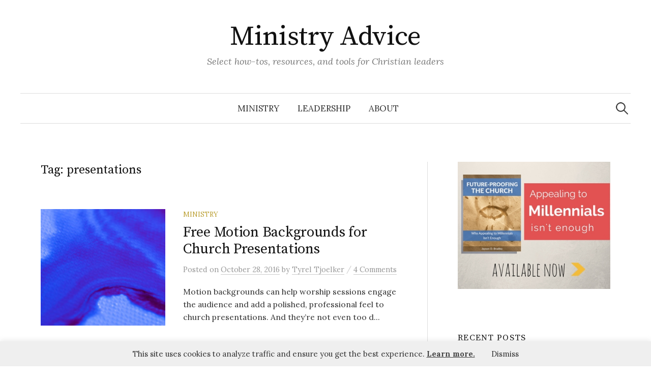

--- FILE ---
content_type: text/html; charset=UTF-8
request_url: https://ministryadvice.com/tag/presentations/
body_size: 6228
content:
<!DOCTYPE html><html lang="en-US"><head><meta charset="UTF-8"><meta name="viewport" content="width=device-width, initial-scale=1"><link rel="stylesheet" media="print" onload="this.onload=null;this.media='all';" id="ao_optimized_gfonts" href="https://fonts.googleapis.com/css?family=Source+Serif+Pro%3A400%7CLora%3A400%2C400italic%2C700%7COpen+Sans%3A400%2C700&#038;subset=latin%2Clatin-ext&amp;display=swap"><link rel="pingback" href="https://ministryadvice.com/xmlrpc.php"> <script>var et_site_url='https://ministryadvice.com';var et_post_id='0';function et_core_page_resource_fallback(a,b){"undefined"===typeof b&&(b=a.sheet.cssRules&&0===a.sheet.cssRules.length);b&&(a.onerror=null,a.onload=null,a.href?a.href=et_site_url+"/?et_core_page_resource="+a.id+et_post_id:a.src&&(a.src=et_site_url+"/?et_core_page_resource="+a.id+et_post_id))}</script><meta name='robots' content='index, follow, max-image-preview:large, max-snippet:-1, max-video-preview:-1' /><link media="all" href="https://ministryadvice.com/wp-content/cache/autoptimize/css/autoptimize_7d2155b4ac87f6264b03f2b34022d279.css" rel="stylesheet"><title>presentations Archives - Ministry Advice</title><link rel="canonical" href="https://ministryadvice.com/tag/presentations/" /><meta property="og:locale" content="en_US" /><meta property="og:type" content="article" /><meta property="og:title" content="presentations Archives - Ministry Advice" /><meta property="og:url" content="https://ministryadvice.com/tag/presentations/" /><meta property="og:site_name" content="Ministry Advice" /><meta name="twitter:card" content="summary_large_image" /> <script type="application/ld+json" class="yoast-schema-graph">{"@context":"https://schema.org","@graph":[{"@type":"CollectionPage","@id":"https://ministryadvice.com/tag/presentations/","url":"https://ministryadvice.com/tag/presentations/","name":"presentations Archives - Ministry Advice","isPartOf":{"@id":"https://ministryadvice.com/#website"},"primaryImageOfPage":{"@id":"https://ministryadvice.com/tag/presentations/#primaryimage"},"image":{"@id":"https://ministryadvice.com/tag/presentations/#primaryimage"},"thumbnailUrl":"https://ministryadvice.com/wp-content/uploads/2016/10/free-church-motion-backgrounds.jpg","breadcrumb":{"@id":"https://ministryadvice.com/tag/presentations/#breadcrumb"},"inLanguage":"en-US"},{"@type":"ImageObject","inLanguage":"en-US","@id":"https://ministryadvice.com/tag/presentations/#primaryimage","url":"https://ministryadvice.com/wp-content/uploads/2016/10/free-church-motion-backgrounds.jpg","contentUrl":"https://ministryadvice.com/wp-content/uploads/2016/10/free-church-motion-backgrounds.jpg","width":1170,"height":612,"caption":"free-church-motion-backgrounds"},{"@type":"BreadcrumbList","@id":"https://ministryadvice.com/tag/presentations/#breadcrumb","itemListElement":[{"@type":"ListItem","position":1,"name":"Home","item":"https://ministryadvice.com/"},{"@type":"ListItem","position":2,"name":"presentations"}]},{"@type":"WebSite","@id":"https://ministryadvice.com/#website","url":"https://ministryadvice.com/","name":"Ministry Advice","description":"Select how-tos, resources, and tools for Christian leaders","potentialAction":[{"@type":"SearchAction","target":{"@type":"EntryPoint","urlTemplate":"https://ministryadvice.com/?s={search_term_string}"},"query-input":"required name=search_term_string"}],"inLanguage":"en-US"}]}</script> <link rel='dns-prefetch' href='//secure.gravatar.com' /><link rel='dns-prefetch' href='//stats.wp.com' /><link rel='dns-prefetch' href='//v0.wordpress.com' /><link href='https://fonts.gstatic.com' crossorigin='anonymous' rel='preconnect' /><link rel="alternate" type="application/rss+xml" title="Ministry Advice &raquo; Feed" href="https://ministryadvice.com/feed/" /><link rel="alternate" type="application/rss+xml" title="Ministry Advice &raquo; Comments Feed" href="https://ministryadvice.com/comments/feed/" /><link rel="alternate" type="application/rss+xml" title="Ministry Advice &raquo; presentations Tag Feed" href="https://ministryadvice.com/tag/presentations/feed/" /> <script type="text/javascript" src="https://ministryadvice.com/wp-includes/js/jquery/jquery.min.js?ver=3.7.1" id="jquery-core-js"></script> <script type="text/javascript" id="cookie-law-info-js-extra">var Cli_Data = {"nn_cookie_ids":[],"cookielist":[],"non_necessary_cookies":[],"ccpaEnabled":"","ccpaRegionBased":"","ccpaBarEnabled":"","strictlyEnabled":["necessary","obligatoire"],"ccpaType":"gdpr","js_blocking":"","custom_integration":"","triggerDomRefresh":"","secure_cookies":""};
var cli_cookiebar_settings = {"animate_speed_hide":"500","animate_speed_show":"500","background":"#efefef","border":"#444","border_on":"","button_1_button_colour":"#000","button_1_button_hover":"#000000","button_1_link_colour":"#333333","button_1_as_button":"","button_1_new_win":"","button_2_button_colour":"#333","button_2_button_hover":"#292929","button_2_link_colour":"#444","button_2_as_button":"","button_2_hidebar":"","button_3_button_colour":"#000","button_3_button_hover":"#000000","button_3_link_colour":"#fff","button_3_as_button":"1","button_3_new_win":"","button_4_button_colour":"#000","button_4_button_hover":"#000000","button_4_link_colour":"#fff","button_4_as_button":"1","button_7_button_colour":"#61a229","button_7_button_hover":"#4e8221","button_7_link_colour":"#fff","button_7_as_button":"1","button_7_new_win":"","font_family":"inherit","header_fix":"","notify_animate_hide":"1","notify_animate_show":"","notify_div_id":"#cookie-law-info-bar","notify_position_horizontal":"right","notify_position_vertical":"bottom","scroll_close":"","scroll_close_reload":"","accept_close_reload":"","reject_close_reload":"","showagain_tab":"","showagain_background":"#fff","showagain_border":"#000","showagain_div_id":"#cookie-law-info-again","showagain_x_position":"100px","text":"#333333","show_once_yn":"","show_once":"10000","logging_on":"","as_popup":"","popup_overlay":"1","bar_heading_text":"","cookie_bar_as":"banner","popup_showagain_position":"bottom-right","widget_position":"left"};
var log_object = {"ajax_url":"https:\/\/ministryadvice.com\/wp-admin\/admin-ajax.php"};</script> <link rel="https://api.w.org/" href="https://ministryadvice.com/wp-json/" /><link rel="alternate" type="application/json" href="https://ministryadvice.com/wp-json/wp/v2/tags/18" /><link rel="EditURI" type="application/rsd+xml" title="RSD" href="https://ministryadvice.com/xmlrpc.php?rsd" /><meta name="generator" content="WordPress 6.5.7" /><meta name="google-site-verification" content="d7ue4hdTWfu1DBjRvhiUckwowJ6pz55kVIcwcvsIzRQ" /> <script>(function(i,s,o,g,r,a,m){i['GoogleAnalyticsObject']=r;i[r]=i[r]||function(){
  (i[r].q=i[r].q||[]).push(arguments)},i[r].l=1*new Date();a=s.createElement(o),
  m=s.getElementsByTagName(o)[0];a.async=1;a.src=g;m.parentNode.insertBefore(a,m)
  })(window,document,'script','https://www.google-analytics.com/analytics.js','ga');

  ga('create', 'UA-58018741-3', 'auto');
  ga('send', 'pageview');</script>  <script>!function(f,b,e,v,n,t,s){if(f.fbq)return;n=f.fbq=function(){n.callMethod?
n.callMethod.apply(n,arguments):n.queue.push(arguments)};if(!f._fbq)f._fbq=n;
n.push=n;n.loaded=!0;n.version='2.0';n.queue=[];t=b.createElement(e);t.async=!0;
t.src=v;s=b.getElementsByTagName(e)[0];s.parentNode.insertBefore(t,s)}(window,
document,'script','https://connect.facebook.net/en_US/fbevents.js');
fbq('init', '1366907983343044'); // Insert your pixel ID here.
fbq('track', 'PageView');</script> <noscript><img height="1" width="1" style="display:none"
src="https://www.facebook.com/tr?id=1366907983343044&ev=PageView&noscript=1"
/></noscript><link rel="preload" href="https://ministryadvice.com/wp-content/plugins/bloom/core/admin/fonts/modules.ttf" as="font" crossorigin="anonymous"><link rel="icon" href="https://ministryadvice.com/wp-content/uploads/2017/01/cropped-blue-logo-1000x1000-1-32x32.png" sizes="32x32" /><link rel="icon" href="https://ministryadvice.com/wp-content/uploads/2017/01/cropped-blue-logo-1000x1000-1-192x192.png" sizes="192x192" /><link rel="apple-touch-icon" href="https://ministryadvice.com/wp-content/uploads/2017/01/cropped-blue-logo-1000x1000-1-180x180.png" /><meta name="msapplication-TileImage" content="https://ministryadvice.com/wp-content/uploads/2017/01/cropped-blue-logo-1000x1000-1-270x270.png" /></head><body class="archive tag tag-presentations tag-18 et_bloom has-sidebar footer-0 has-avatars"><div id="page" class="hfeed site"> <a class="skip-link screen-reader-text" href="#content">Skip to content</a><header id="masthead" class="site-header"><div class="site-branding"><div class="site-title"><a href="https://ministryadvice.com/" rel="home">Ministry Advice</a></div><div class="site-description">Select how-tos, resources, and tools for Christian leaders</div></div><nav id="site-navigation" class="main-navigation"> <button class="menu-toggle"><span class="menu-text">Menu</span></button><div class="menu-basic-container"><ul id="menu-basic" class="menu"><li id="menu-item-729" class="menu-item menu-item-type-taxonomy menu-item-object-category menu-item-729"><a href="https://ministryadvice.com/category/ministry/">Ministry</a></li><li id="menu-item-730" class="menu-item menu-item-type-taxonomy menu-item-object-category menu-item-730"><a href="https://ministryadvice.com/category/leadership/">Leadership</a></li><li id="menu-item-6" class="menu-item menu-item-type-post_type menu-item-object-page menu-item-6"><a href="https://ministryadvice.com/about/">About</a></li></ul></div><form role="search" method="get" class="search-form" action="https://ministryadvice.com/"> <label> <span class="screen-reader-text">Search for:</span> <input type="search" class="search-field" placeholder="Search &hellip;" value="" name="s" /> </label> <input type="submit" class="search-submit" value="Search" /></form></nav></header><div id="content" class="site-content"><section id="primary" class="content-area"><main id="main" class="site-main"><header class="page-header"><h1 class="page-title">Tag: <span>presentations</span></h1></header><div class="post-list post-grid-list"><article id="post-168" class="post-168 post type-post status-publish format-standard has-post-thumbnail hentry category-ministry tag-motion-backgrounds tag-presentations tag-worship"><div class="post-thumbnail"> <a href="https://ministryadvice.com/free-motion-backgrounds/"><img width="482" height="300" src="https://ministryadvice.com/wp-content/uploads/2016/10/free-church-motion-backgrounds-482x300.jpg" class="attachment-graphy-post-thumbnail-medium size-graphy-post-thumbnail-medium wp-post-image" alt="free-church-motion-backgrounds" decoding="async" fetchpriority="high" /></a></div><div class="post-list-content"><header class="entry-header"><div class="cat-links"><a rel="category tag" href="https://ministryadvice.com/category/ministry/" class="category category-5">Ministry</a></div><h2 class="entry-title"><a href="https://ministryadvice.com/free-motion-backgrounds/" rel="bookmark">Free Motion Backgrounds for Church Presentations</a></h2><div class="entry-meta"> Posted <span class="posted-on">on <a href="https://ministryadvice.com/free-motion-backgrounds/" rel="bookmark"><time class="entry-date published updated" datetime="2016-10-28T21:56:52-07:00">October 28, 2016</time></a> </span> <span class="byline">by <span class="author vcard"> <a class="url fn n" href="https://ministryadvice.com/author/tyrel/" title="View all posts by Tyrel Tjoelker"><span class="author-name">Tyrel Tjoelker</span></a> </span> </span> <span class="entry-meta-sep"> / </span> <span class="comments-link"> <a href="https://ministryadvice.com/free-motion-backgrounds/#comments">4 Comments</a> </span></div></header><div class="entry-summary"><p>Motion backgrounds can help worship sessions engage the audience and add a polished, professional feel to church presentations. And they&#8217;re not even too d...</p></div></div></article></div></main></section><div id="secondary" class="sidebar-area" role="complementary"><div class="normal-sidebar widget-area"><aside id="media_image-2" class="widget widget_media_image"><a href="https://www.amazon.com/gp/product/B01MRBN42K/ref=as_li_tl?ie=UTF8&#038;camp=1789&#038;creative=9325&#038;creativeASIN=B01MRBN42K&#038;linkCode=as2&#038;tag=ministryadvice-20&#038;linkId=6bcc8a29fc1be03d34042ed894ae64e7" target="_blank" rel="noopener"><noscript><img width="336" height="280" src="https://ministryadvice.com/wp-content/uploads/2017/02/Future-proofing-3.jpg" class="image wp-image-651 aligncenter attachment-full size-full" alt="Future-proofing the Church: Why Appealing To Millennials Isn&#039;t Enough " style="max-width: 100%; height: auto;" decoding="async" srcset="https://ministryadvice.com/wp-content/uploads/2017/02/Future-proofing-3.jpg 336w, https://ministryadvice.com/wp-content/uploads/2017/02/Future-proofing-3-300x250.jpg 300w" sizes="(max-width: 336px) 100vw, 336px" /></noscript><img width="336" height="280" src='data:image/svg+xml,%3Csvg%20xmlns=%22http://www.w3.org/2000/svg%22%20viewBox=%220%200%20336%20280%22%3E%3C/svg%3E' data-src="https://ministryadvice.com/wp-content/uploads/2017/02/Future-proofing-3.jpg" class="lazyload image wp-image-651 aligncenter attachment-full size-full" alt="Future-proofing the Church: Why Appealing To Millennials Isn&#039;t Enough " style="max-width: 100%; height: auto;" decoding="async" data-srcset="https://ministryadvice.com/wp-content/uploads/2017/02/Future-proofing-3.jpg 336w, https://ministryadvice.com/wp-content/uploads/2017/02/Future-proofing-3-300x250.jpg 300w" data-sizes="(max-width: 336px) 100vw, 336px" /></a></aside><aside id="recent-posts-2" class="widget widget_recent_entries"><h2 class="widget-title">Recent Posts</h2><ul><li> <a href="https://ministryadvice.com/best-church-accounting-software/">Best Church Accounting Software</a></li><li> <a href="https://ministryadvice.com/church-loans/">Where Can You Get a Church Loan?</a></li><li> <a href="https://ministryadvice.com/tithing-software/">Best Giving Software Options for Churches</a></li><li> <a href="https://ministryadvice.com/church-management-software/">Best Church Management Software Options</a></li><li> <a href="https://ministryadvice.com/church-staffing-agencies/">Best Church Staffing Agencies</a></li></ul></aside></div></div></div><footer id="colophon" class="site-footer"><div class="site-bottom"><div class="site-info"><div class="site-copyright"> &copy; 2026 <a href="https://ministryadvice.com/" rel="home">Ministry Advice</a></div><div class="site-credit"> Powered by <a href="https://wordpress.org/">WordPress</a> <span class="site-credit-sep"> | </span> Theme: <a href="http://themegraphy.com/wordpress-themes/graphy/">Graphy</a> by Themegraphy</div></div></div></footer></div><div id="cookie-law-info-bar" data-nosnippet="true"><span>This site uses cookies to analyze traffic and ensure you get the best experience. <a href="/privacy" id="CONSTANT_OPEN_URL" target="_blank" class="cli-plugin-main-link">Learn more.</a>        <a role='button' data-cli_action="accept" id="cookie_action_close_header" class="cli-plugin-main-button cookie_action_close_header cli_action_button wt-cli-accept-btn">Dismiss</a></span></div><div id="cookie-law-info-again" data-nosnippet="true"><span id="cookie_hdr_showagain">Privacy &amp; Cookies Policy</span></div><div class="cli-modal" data-nosnippet="true" id="cliSettingsPopup" tabindex="-1" role="dialog" aria-labelledby="cliSettingsPopup" aria-hidden="true"><div class="cli-modal-dialog" role="document"><div class="cli-modal-content cli-bar-popup"> <button type="button" class="cli-modal-close" id="cliModalClose"> <svg class="" viewBox="0 0 24 24"><path d="M19 6.41l-1.41-1.41-5.59 5.59-5.59-5.59-1.41 1.41 5.59 5.59-5.59 5.59 1.41 1.41 5.59-5.59 5.59 5.59 1.41-1.41-5.59-5.59z"></path><path d="M0 0h24v24h-24z" fill="none"></path></svg> <span class="wt-cli-sr-only">Close</span> </button><div class="cli-modal-body"><div class="cli-container-fluid cli-tab-container"><div class="cli-row"><div class="cli-col-12 cli-align-items-stretch cli-px-0"><div class="cli-privacy-overview"><h4>Privacy Overview</h4><div class="cli-privacy-content"><div class="cli-privacy-content-text">This website uses cookies to improve your experience while you navigate through the website. Out of these, the cookies that are categorized as necessary are stored on your browser as they are essential for the working of basic functionalities of the website. We also use third-party cookies that help us analyze and understand how you use this website. These cookies will be stored in your browser only with your consent. You also have the option to opt-out of these cookies. But opting out of some of these cookies may affect your browsing experience.</div></div> <a class="cli-privacy-readmore" aria-label="Show more" role="button" data-readmore-text="Show more" data-readless-text="Show less"></a></div></div><div class="cli-col-12 cli-align-items-stretch cli-px-0 cli-tab-section-container"><div class="cli-tab-section"><div class="cli-tab-header"> <a role="button" tabindex="0" class="cli-nav-link cli-settings-mobile" data-target="necessary" data-toggle="cli-toggle-tab"> Necessary </a><div class="wt-cli-necessary-checkbox"> <input type="checkbox" class="cli-user-preference-checkbox"  id="wt-cli-checkbox-necessary" data-id="checkbox-necessary" checked="checked"  /> <label class="form-check-label" for="wt-cli-checkbox-necessary">Necessary</label></div> <span class="cli-necessary-caption">Always Enabled</span></div><div class="cli-tab-content"><div class="cli-tab-pane cli-fade" data-id="necessary"><div class="wt-cli-cookie-description"> Necessary cookies are absolutely essential for the website to function properly. This category only includes cookies that ensures basic functionalities and security features of the website. These cookies do not store any personal information.</div></div></div></div><div class="cli-tab-section"><div class="cli-tab-header"> <a role="button" tabindex="0" class="cli-nav-link cli-settings-mobile" data-target="non-necessary" data-toggle="cli-toggle-tab"> Non-necessary </a><div class="cli-switch"> <input type="checkbox" id="wt-cli-checkbox-non-necessary" class="cli-user-preference-checkbox"  data-id="checkbox-non-necessary" checked='checked' /> <label for="wt-cli-checkbox-non-necessary" class="cli-slider" data-cli-enable="Enabled" data-cli-disable="Disabled"><span class="wt-cli-sr-only">Non-necessary</span></label></div></div><div class="cli-tab-content"><div class="cli-tab-pane cli-fade" data-id="non-necessary"><div class="wt-cli-cookie-description"> Any cookies that may not be particularly necessary for the website to function and is used specifically to collect user personal data via analytics, ads, other embedded contents are termed as non-necessary cookies. It is mandatory to procure user consent prior to running these cookies on your website.</div></div></div></div></div></div></div></div><div class="cli-modal-footer"><div class="wt-cli-element cli-container-fluid cli-tab-container"><div class="cli-row"><div class="cli-col-12 cli-align-items-stretch cli-px-0"><div class="cli-tab-footer wt-cli-privacy-overview-actions"> <a id="wt-cli-privacy-save-btn" role="button" tabindex="0" data-cli-action="accept" class="wt-cli-privacy-btn cli_setting_save_button wt-cli-privacy-accept-btn cli-btn">SAVE &amp; ACCEPT</a></div></div></div></div></div></div></div></div><div class="cli-modal-backdrop cli-fade cli-settings-overlay"></div><div class="cli-modal-backdrop cli-fade cli-popupbar-overlay"></div><div id="amzn-assoc-ad-180f02d5-aea1-4446-957f-72cd9b850a2f"></div><script async src="//z-na.amazon-adsystem.com/widgets/onejs?MarketPlace=US&adInstanceId=180f02d5-aea1-4446-957f-72cd9b850a2f"></script><script>var refTagger = {
		settings: {
			bibleVersion: "ESV",
			libronixBibleVersion: "ESV",
			addLogosLink: false,
			appendIconToLibLinks: false,
			libronixLinkIcon: "dark",
			noSearchClassNames: [],
			useTooltip: true,
			noSearchTagNames: ["h1", "h2", "h3"],
			linksOpenNewWindow: true,
			convertHyperlinks: false,
			caseInsensitive: false,
			tagChapters: false 
		}
	};

	(function(d, t) {
		var g = d.createElement(t), s = d.getElementsByTagName(t)[0];
		g.src = 'https://api.reftagger.com/v2/reftagger.js';
		s.parentNode.insertBefore(g, s);
	}(document, 'script'));</script> <noscript><style>.lazyload{display:none;}</style></noscript><script data-noptimize="1">window.lazySizesConfig=window.lazySizesConfig||{};window.lazySizesConfig.loadMode=1;</script><script async data-noptimize="1" src='https://ministryadvice.com/wp-content/plugins/autoptimize/classes/external/js/lazysizes.min.js?ao_version=3.1.11'></script> <script type="text/javascript" id="site_tracking-js-extra">var php_data = {"ac_settings":{"tracking_actid":223380033,"site_tracking_default":1},"user_email":""};</script> <script type="text/javascript" src="https://stats.wp.com/e-202604.js" id="jetpack-stats-js" data-wp-strategy="defer"></script> <script type="text/javascript" id="jetpack-stats-js-after">_stq = window._stq || [];
_stq.push([ "view", JSON.parse("{\"v\":\"ext\",\"blog\":\"113423444\",\"post\":\"0\",\"tz\":\"-8\",\"srv\":\"ministryadvice.com\",\"j\":\"1:13.5.1\"}") ]);
_stq.push([ "clickTrackerInit", "113423444", "0" ]);</script> <script defer src="https://ministryadvice.com/wp-content/cache/autoptimize/js/autoptimize_e1ea1e01a4e98bd6789dc8bd96098399.js"></script></body></html>

--- FILE ---
content_type: text/plain
request_url: https://www.google-analytics.com/j/collect?v=1&_v=j102&a=60318574&t=pageview&_s=1&dl=https%3A%2F%2Fministryadvice.com%2Ftag%2Fpresentations%2F&ul=en-us%40posix&dt=presentations%20Archives%20-%20Ministry%20Advice&sr=1280x720&vp=1280x720&_u=IEBAAEABAAAAACAAI~&jid=740993229&gjid=314131834&cid=1949709635.1769031523&tid=UA-58018741-3&_gid=1096515949.1769031523&_r=1&_slc=1&z=1797258028
body_size: -451
content:
2,cG-DBHY98YVRR